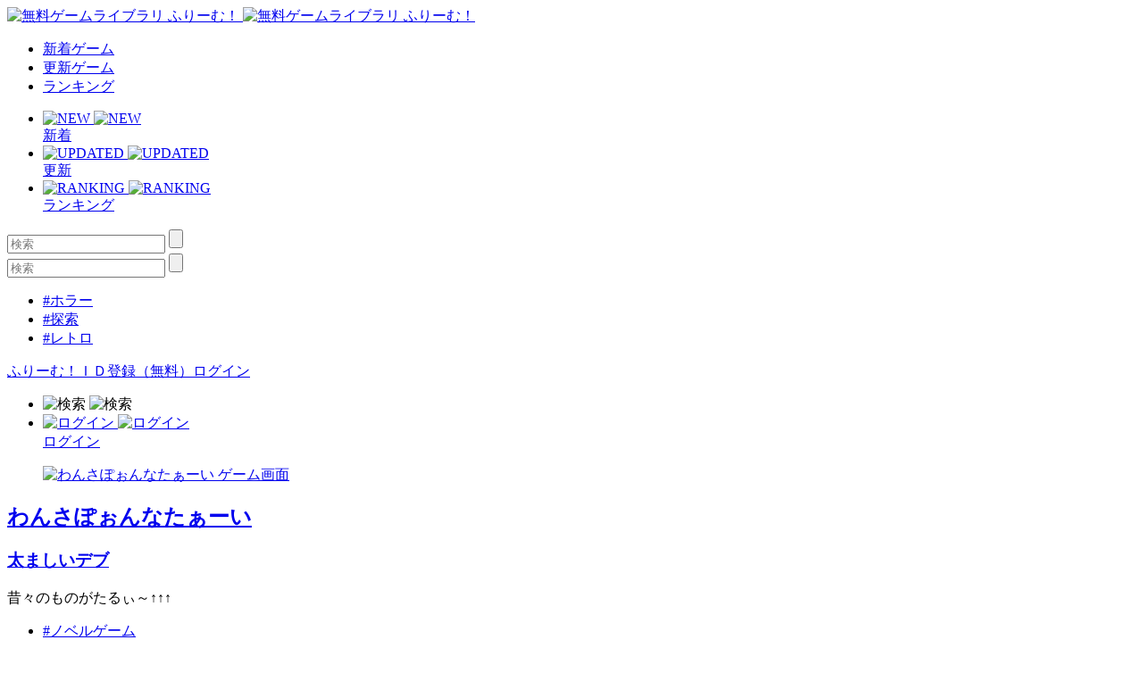

--- FILE ---
content_type: text/html; charset=UTF-8
request_url: https://www.freem.ne.jp/review/game/win/24849
body_size: 7141
content:

<!DOCTYPE html>
<html lang="ja">
<head prefix="og: http://ogp.me/ns# fb: http://ogp.me/ns/fb# article: http://ogp.me/ns/article#">
  <meta charset="UTF-8">
  <meta http-equiv="x-ua-compatible" content="ie=edge">
  <meta name="viewport" content="width=device-width, initial-scale=1">
  <meta name="keywords" content="わんさぽぉんなたぁーい,無料ゲーム,フリーゲーム">
  <meta name="description" content="「わんさぽぉんなたぁーい」のレビュー：昔々のものがたるぃ～↑↑↑">
  <meta property="og:title" content="わんさぽぉんなたぁーい のレビュー：無料ゲーム by ふりーむ！">
  <meta property="og:description" content="「わんさぽぉんなたぁーい」のレビュー：昔々のものがたるぃ～↑↑↑">
  <meta property="og:type" content="website">
  <meta property="og:url" content="https://www.freem.ne.jp/review/game/win/24849">
  <meta property="og:image" content="">
  <meta name="twitter:card" content="summary_large_image">
  <meta name="twitter:site" content="@FreemGames">
  <meta name="twitter:creator" content="@FreemGames">
  <title>わんさぽぉんなたぁーい のレビュー：無料ゲーム by ふりーむ！</title>  
  <link rel="icon" type="/image/vnd.microsoft.icon" href="https://fstacdn.com/favicon.ico">
  <link rel="apple-touch-icon" href="https://fstacdn.com/images/common/apple_touch_icon.png" sizes="180x180">
  <link rel="stylesheet" href="https://fstacdn.com/css/oreno_style.css">
  
</head>
<body>




<header>
  <div class="header-wrapper row">
    <!-- ロゴ -->
    <div class="logo col">
      <a href="/">
        <img src="https://fstacdn.com/images/common/logo.png" alt="無料ゲームライブラリ ふりーむ！" class="day">
        <img src="https://fstacdn.com/images/common/logo_night.png" alt="無料ゲームライブラリ ふりーむ！" class="night">
      </a>
    </div><!-- .logo -->

    <!-- ヘッダーナビゲーション -->
    <nav class="header-nav-wrapper col">
      <ul class="header-nav row pc">
        <li class="col"><a href="/win/hot/new">新着ゲーム</a></li>
        <li class="col"><a href="/win/hot/update">更新ゲーム</a></li>
        <li class="col"><a href="/win/ranking/download/weekly">ランキング</a></li>
      </ul><!-- .header-nav -->
      <ul class="header-sp-nav row sp">
        <li class="header-sp-nav-new col">
          <a href="/win/hot/new">
            <div class="header-sp-nav-ico">
              <img src="https://fstacdn.com/images/common/sp_hd_new.svg" alt="NEW" class="day">
              <img src="https://fstacdn.com/images/common/sp_hd_new_night.svg" alt="NEW" class="night">
            </div><!-- .header-sp-nav-ico -->
            <div class="header-sp-nav-text">
              新着            </div><!-- .header-sp-nav-text -->
          </a>
        </li>
        <li class="header-sp-nav-updated col">
          <a href="/win/hot/update">
            <div class="header-sp-nav-ico">
              <img src="https://fstacdn.com/images/common/sp_hd_updated.svg" alt="UPDATED" class="day">
              <img src="https://fstacdn.com/images/common/sp_hd_updated_night.svg" alt="UPDATED" class="night">
            </div><!-- .header-sp-nav-ico -->
            <div class="header-sp-nav-text">
              更新            </div><!-- .header-sp-nav-text -->
          </a>
        </li>
        <li class="header-sp-nav-ranking col">
          <a href="/win/ranking/download/weekly">
            <div class="header-sp-nav-ico">
              <img src="https://fstacdn.com/images/common/sp_hd_ranking.svg" alt="RANKING" class="day">
              <img src="https://fstacdn.com/images/common/sp_hd_ranking_night.svg" alt="RANKING" class="night">
            </div><!-- .header-sp-nav-ico -->
            <div class="header-sp-nav-text">
              ランキング            </div><!-- .header-sp-nav-text -->
          </a>
        </li>
      </ul><!-- .header-sp-nav -->
    </nav><!-- .header-nav-wrapper -->

    <!-- 検索ボックス -->
    <div class="header-search-wrapper col">
      <div class="header-search pc">
        <form action="/search/" method="get">
          <input type="text" name="keyword" placeholder="検索" value="">
          <input type="submit" value="">
        </form>
      </div><!-- .header-search -->
      <div class="header-sp-search sp" id="js-search-box">
        <form action="/search/" method="get">
          <input type="text" name="keyword" placeholder="検索" value="">
          <input type="submit" value="">
        </form>
        <ul class="header-sp-tag row">
          <li class="col"><a href="/search/%E3%83%9B%E3%83%A9%E3%83%BC">#ホラー</a></li>
          <li class="col"><a href="/search/%E6%8E%A2%E7%B4%A2">#探索</a></li>
          <li class="col"><a href="/search/%E3%83%AC%E3%83%88%E3%83%AD">#レトロ</a></li>
        </ul><!-- .header-sp-tag -->
      </div><!-- .header-search -->
    </div><!-- .header-search-wrapper -->

    <!-- ログインボタン -->
    <div class="header-login-wrapper">
      <div class="header-login pc row">
        <a href="/account/register">ふりーむ！ＩＤ登録（無料）</a><a href="/account/login">ログイン</a>      </div><!-- .header-login -->
      <ul class="header-sp-login row sp">
        <li class="btn-sp-hd-search col" id="js-search-btn">
          <img src="https://fstacdn.com/images/common/sp_hd_search.svg" alt="検索" class="day">
          <img src="https://fstacdn.com/images/common/sp_hd_search_night.svg" alt="検索" class="night">
        </li>
        <li class="btn-sp-hd-login col">
		             <a href="/mypage">           <div class="header-sp-nav-ico">             <img src="https://fstacdn.com/images/common/sp_hd_login.svg" alt="ログイン" class="day">             <img src="https://fstacdn.com/images/common/sp_hd_login_night.svg" alt="ログイン" class="night">           </div><!-- .header-sp-nav-ico -->           <div class="header-sp-nav-text">             ログイン           </div><!-- .header-sp-nav-text -->         </a>        </li>
      </ul><!-- .header-sp-login -->
    </div><!-- .header-login-wrapper -->
  </div><!-- .header-wrapper -->
</header>

<div class="main">
  <div class="review-main-content main-content">
    <div class="review-wrapper">
      <!-- 画像・タイトル -->
      <section class="review-hd-wrapper underline">
        <div class="review-eyecatch-wrapper row">
    	  <a href="/win/game/24849">
            <figure class="col row"><img src="https://fpiccdn.com/24849/w500/h0/mratio/ejpg/?66ad2fedf83ac6adafcc598a9059aa0f" alt="わんさぽぉんなたぁーい ゲーム画面"></figure>
    	  </a>
        </div><!-- .review-eyecatch-wrapper -->
        <div class="review-inner">
          <h2><a href="/win/game/24849">わんさぽぉんなたぁーい</a></h2>
          <h3><a href="/brand/8674">太ましいデブ</a></h3>
          <p>昔々のものがたるぃ～↑↑↑</p>
          <ul class="review-tag-links row">
    		<li class="col"><a href="/win/category/4">#ノベルゲーム</a></li>          </ul><!-- .review-tag-links -->
        </div><!-- .review-inner -->
      </section><!-- .review-hd-wrapper -->

      <!-- 広告 -->
      <div class="review-ad tcenter underline pc">
        <script async src="//pagead2.googlesyndication.com/pagead/js/adsbygoogle.js"></script>
        <!-- ふりーむR-PC、レビュー、上部、レスポンシブ -->
        <ins class="adsbygoogle"
             style="display:block"
             data-ad-client="ca-pub-2410431230267592"
             data-ad-slot="7086784118"
             data-ad-format="auto"
             data-full-width-responsive="true"></ins>
        <script>
        (adsbygoogle = window.adsbygoogle || []).push({});
        </script>
      </div><!-- .review-ad -->
      <div class="sp-ad tcenter sp">
        <script async src="//pagead2.googlesyndication.com/pagead/js/adsbygoogle.js"></script>
        <!-- ふりーむR-SP、レビュー、上部、ラージモバイルバナー -->
        <ins class="adsbygoogle"
             style="display:inline-block;width:320px;height:100px"
             data-ad-client="ca-pub-2410431230267592"
             data-ad-slot="9148473690"></ins>
        <script>
        (adsbygoogle = window.adsbygoogle || []).push({});
        </script>
      </div><!-- .sp-ad -->

      <!-- レビュー --><section class="review-content-wrapper underline"><div class="review-inner"><p>・・・このゲームには、まだ感想が投稿されていません。一番乗りで書いてみませんか？</p></div><!-- .review-inner --></section><!-- .review-content-wrapper -->
      <!-- ページネーション -->
      <section class="bottom-pagination underline">
        <div class="pagination-wrapper">
          <ul class="pagination row">
		    
<li class="current col">1</li>          </ul><!-- .pagination -->
        </div><!-- .pagination-wrapper -->

        <!-- 広告 -->
        <div class="review-ad tcenter pc">
          <script async src="//pagead2.googlesyndication.com/pagead/js/adsbygoogle.js"></script>
          <!-- ふりーむR-PC、レビュー、下部、レスポンシブ -->
          <ins class="adsbygoogle"
               style="display:block"
               data-ad-client="ca-pub-2410431230267592"
               data-ad-slot="8256395555"
               data-ad-format="auto"
               data-full-width-responsive="true"></ins>
          <script>
          (adsbygoogle = window.adsbygoogle || []).push({});
          </script>
        </div><!-- .review-ad -->
        <div class="sp-ad tcenter sp">
          <script async src="//pagead2.googlesyndication.com/pagead/js/adsbygoogle.js"></script>
          <!-- ふりーむR-SP、レビュー、下部、ラージモバイルバナー -->
          <ins class="adsbygoogle"
               style="display:inline-block;width:320px;height:100px"
               data-ad-client="ca-pub-2410431230267592"
               data-ad-slot="3938355529"></ins>
          <script>
          (adsbygoogle = window.adsbygoogle || []).push({});
          </script>
        </div><!-- .sp-ad -->
      </section><!-- .bottom-pagination -->

      <!-- フォーム -->
      <section class="review-form-wrapper underline">
        <div class="review-inner">
          <form method="post" action="/review/add">
            <input type="hidden" name="data[GameLibraryWinReview][game_id]" value="24849" id="GameLibraryWinReviewGameId"/>            <input type="hidden" name="data[GameLibraryWinReview][device]" value="win" id="GameLibraryWinReviewDevice"/>            <input type="hidden" name="data[GameLibraryWinReview][confirm]" value="0" id="GameLibraryWinReviewConfirm"/>
            <input name="data[GameLibraryWinReview][title]" maxlength="50" placeholder="タイトル" disabled="disabled" type="text" id="GameLibraryWinReviewTitle"/><br />
	        
            <textarea name="data[GameLibraryWinReview][review]" placeholder="紳士的なコメント・レビューを書く！" maxlength="5000" disabled="disabled" id="GameLibraryWinReviewReview"></textarea><br />
			            <p class="review-guideline">
              NG投稿ガイドライン：「ゲームの感想以外が含まれている」「クリエイターへの攻撃的な内容」「紳士的ではない表現」<br>
              ネタバレについて：ネタバレを含む場合は、文頭に「ネタバレを含みます」と記載をお願いします。<br>
              テンプレート：（楽しかったところ）（特に気に入っているところ）（難しかったところ）（オススメポイント）            </p>
            <div class="btn-red review-form-submit tcenter">
              <a href="/account/login">ログインしてコメントを書く</a> または <a href="/account/register">Freem！IDを作成</a>            </div>
          </form>
        </div><!-- .review-inner -->
      </section><!-- .review-form-wrapper -->

      <!-- あなたにおすすめのフリーゲーム -->
      <section class="foryou-game-list underline pc">
        <h2>あなたにオススメのゲーム</h2>
        <ul class="game-list game-list-wrap row">

                    <li class="col">            <a href="/win/game/5987">              <figure class="thumb"><img src="https://fstacdn.com/images/common/placeholder_200_150.png" data-src="https://fpiccdn.com/5987s/w200/h150/mcrop/ejpg/?5d9938470fbc9a734b7d94d81e613180" alt="" class="lazyload"></figure>              <h3>鬼と田舎と自由研究</h3>            </a>            <div class="game-list-sub">              <div class="game-list-cat pc"><a href="/brand/3506">BOTCH</a></div>              <h4 class="sp"><a href="/brand/3506">BOTCH</a></h4>              <p>鬼と田舎と自由研究</p>            </div><!-- .game-list-sub -->            <div class="btn-favorite"><a href=""><img src="https://fstacdn.com/images/common/ico_favorite.png" alt="マイリストへ保存"></a></div>          </li>          <li class="col">            <a href="/win/game/26442">              <figure class="thumb"><img src="https://fstacdn.com/images/common/placeholder_200_150.png" data-src="https://fpiccdn.com/26442s/w200/h150/mcrop/ejpg/?dee84607952b32ff5e4b8aa9e0952269" alt="" class="lazyload"></figure>              <h3>私を人間にしてください</h3>            </a>            <div class="game-list-sub">              <div class="game-list-cat pc"><a href="/brand/10623">しろ∽うさ</a></div>              <h4 class="sp"><a href="/brand/10623">しろ∽うさ</a></h4>              <p>私を人間にしてください</p>            </div><!-- .game-list-sub -->            <div class="btn-favorite"><a href=""><img src="https://fstacdn.com/images/common/ico_favorite.png" alt="マイリストへ保存"></a></div>          </li>          <li class="col">            <a href="/win/game/24542">              <figure class="thumb"><img src="https://fstacdn.com/images/common/placeholder_200_150.png" data-src="https://fpiccdn.com/24542s/w200/h150/mcrop/ejpg/?125034ad2915fdf9f56d905c46c8b47b" alt="" class="lazyload"></figure>              <h3>彼女とカノジョのパラド...</h3>            </a>            <div class="game-list-sub">              <div class="game-list-cat pc"><a href="/brand/10047">ユーカリワークス</a></div>              <h4 class="sp"><a href="/brand/10047">ユーカリワークス</a></h4>              <p>彼女とカノジョのパラドックス</p>            </div><!-- .game-list-sub -->            <div class="btn-favorite"><a href=""><img src="https://fstacdn.com/images/common/ico_favorite.png" alt="マイリストへ保存"></a></div>          </li>          <li class="col">            <a href="/win/game/18657">              <figure class="thumb"><img src="https://fstacdn.com/images/common/placeholder_200_150.png" data-src="https://fpiccdn.com/18657s/w200/h150/mcrop/ejpg/?d7a910bf778fb5ab9511c84f0b0048b7" alt="" class="lazyload"></figure>              <h3>twilight tellers</h3>            </a>            <div class="game-list-sub">              <div class="game-list-cat pc"><a href="/brand/8977">ユーサネイジア：企画瑛紫</a></div>              <h4 class="sp"><a href="/brand/8977">ユーサネイジア：企画瑛紫</a></h4>              <p>twilight tellers</p>            </div><!-- .game-list-sub -->            <div class="btn-favorite"><a href=""><img src="https://fstacdn.com/images/common/ico_favorite.png" alt="マイリストへ保存"></a></div>          </li>          <li class="col pc">            <a href="/win/game/11191">              <figure class="thumb"><img src="https://fstacdn.com/images/common/placeholder_200_150.png" data-src="https://fpiccdn.com/11191s/w200/h150/mcrop/ejpg/?f24de5e060c3f359c6a4a17b188cfca8" alt="" class="lazyload"></figure>              <h3>イタずらな風来坊 更新停止</h3>            </a>            <div class="game-list-sub">              <div class="game-list-cat pc"><a href="/brand/5450">我闘亜々亜</a></div>              <h4 class="sp"><a href="/brand/5450">我闘亜々亜</a></h4>              <p>イタずらな風来坊 更新停止</p>            </div><!-- .game-list-sub -->            <div class="btn-favorite"><a href=""><img src="https://fstacdn.com/images/common/ico_favorite.png" alt="マイリストへ保存"></a></div>          </li>          <li class="col pc">            <a href="/win/game/22429">              <figure class="thumb"><img src="https://fstacdn.com/images/common/placeholder_200_150.png" data-src="https://fpiccdn.com/22429s/w200/h150/mcrop/ejpg/?21622f6a954e3910e1e7897bfbe4d85a" alt="" class="lazyload"></figure>              <h3>哥哥と一緒！</h3>            </a>            <div class="game-list-sub">              <div class="game-list-cat pc"><a href="/brand/7020">すたじおくるせいる</a></div>              <h4 class="sp"><a href="/brand/7020">すたじおくるせいる</a></h4>              <p>哥哥と一緒！</p>            </div><!-- .game-list-sub -->            <div class="btn-favorite"><a href=""><img src="https://fstacdn.com/images/common/ico_favorite.png" alt="マイリストへ保存"></a></div>          </li>          <li class="col pc">            <a href="/win/game/21589">              <figure class="thumb"><img src="https://fstacdn.com/images/common/placeholder_200_150.png" data-src="https://fpiccdn.com/21589s/w200/h150/mcrop/ejpg/?40ab28de497929e46a40e2e3995d407f" alt="" class="lazyload"></figure>              <h3>サンタさんは実在するし...</h3>            </a>            <div class="game-list-sub">              <div class="game-list-cat pc"><a href="/brand/3191">ととと（永久恋愛）</a></div>              <h4 class="sp"><a href="/brand/3191">ととと（永久恋愛）</a></h4>              <p>サンタさんは実在するし私達がサンタさんなのである！</p>            </div><!-- .game-list-sub -->            <div class="btn-favorite"><a href=""><img src="https://fstacdn.com/images/common/ico_favorite.png" alt="マイリストへ保存"></a></div>          </li>          <li class="col pc">            <a href="/win/game/18383">              <figure class="thumb"><img src="https://fstacdn.com/images/common/placeholder_200_150.png" data-src="https://fpiccdn.com/18383s/w200/h150/mcrop/ejpg/?2e027dd732bc9a980308c3b4df07c657" alt="" class="lazyload"></figure>              <h3>愛憎併存‐ambivalence‐</h3>            </a>            <div class="game-list-sub">              <div class="game-list-cat pc"><a href="/brand/4794">★Blue Comet</a></div>              <h4 class="sp"><a href="/brand/4794">★Blue Comet</a></h4>              <p>愛憎併存‐ambivalence‐</p>            </div><!-- .game-list-sub -->            <div class="btn-favorite"><a href=""><img src="https://fstacdn.com/images/common/ico_favorite.png" alt="マイリストへ保存"></a></div>          </li>
        </ul><!-- .game-list -->
      </section><!-- .foryou-game-list -->

      <!-- フリーゲームイベント開催中！ -->
      <section class="freegame-event-wrapper pc underline">
        <h2>フリーゲームイベント開催中！</h2>
        <ul class="freegame-event row">
                    <li class="col">            <figure class="thumb">              <a href="/special/project/66" target="_blank"><img src="https://fstacdn.com/images/common/placeholder_270_122.png" data-src="https://fstacdn.com/img/project/66-1s.png" alt="Event0" class="lazyload"></a>            </figure>          </li>          <li class="col">            <figure class="thumb">              <a href="/special/project/85" target="_blank"><img src="https://fstacdn.com/images/common/placeholder_270_122.png" data-src="https://fstacdn.com/img/project/85-1s.png" alt="Event1" class="lazyload"></a>            </figure>          </li>          <li class="col">            <figure class="thumb">              <a href="/special/project/99" target="_blank"><img src="https://fstacdn.com/images/common/placeholder_270_122.png" data-src="https://fstacdn.com/img/project/99-1s.png" alt="Event2" class="lazyload"></a>            </figure>          </li>        </ul><!-- .freegame-event -->
      </section><!-- .freegame-event-wrapper -->

      <!-- 関連ゲームリスト -->
      <div class="relation-wrapper pc">

          <h2>サポーターのオススメゲーム</h2>        <ul class="relation-list game-list game-list-wrap row">          <li class="col">            <a href="/win/game/15459">              <figure class="thumb"><img src="https://fstacdn.com/images/common/placeholder_250_132.png" data-src="https://fpiccdn.com/15459s/w250/h132/mcrop/ejpg/?9471a1ff0848a110e1313739a672d790" alt="" class="lazyload"></figure>              <h3>あなたはばけものですか？</h3>            </a>            <div class="game-list-sub">              <h4><a href="/brand/7829">猫狐よしお</a></h4>              <p>真実をあつめて、たどりつく真実</p>            </div><!-- .game-list-sub -->            <div class="btn-favorite"><a href=""><img src="https://fstacdn.com/images/common/ico_favorite.png" alt="マイリストへ保存"></a></div>          </li>          <li class="col">            <a href="/win/game/24244">              <figure class="thumb"><img src="https://fstacdn.com/images/common/placeholder_250_132.png" data-src="https://fpiccdn.com/24244s/w250/h132/mcrop/ejpg/?12d5e552ab45a064dd5607660a86b577" alt="" class="lazyload"></figure>              <h3>逆理豊授ノ逆贄</h3>            </a>            <div class="game-list-sub">              <h4><a href="/brand/465">神波裕太</a></h4>              <p>凄惨な儀式が失敗した系が好きなので制作したゲーム</p>            </div><!-- .game-list-sub -->            <div class="btn-favorite"><a href=""><img src="https://fstacdn.com/images/common/ico_favorite.png" alt="マイリストへ保存"></a></div>          </li>          <li class="col">            <a href="/win/game/12105">              <figure class="thumb"><img src="https://fstacdn.com/images/common/placeholder_250_132.png" data-src="https://fpiccdn.com/12105s/w250/h132/mcrop/ejpg/?6f8ac9700980ec003a6237b55a6ea064" alt="" class="lazyload"></figure>              <h3>夢巫女子守歌</h3>            </a>            <div class="game-list-sub">              <h4><a href="/brand/4332">ナイデン内田</a></h4>              <p>死んだことに気づいてない霊を成仏させる物語</p>            </div><!-- .game-list-sub -->            <div class="btn-favorite"><a href=""><img src="https://fstacdn.com/images/common/ico_favorite.png" alt="マイリストへ保存"></a></div>          </li>          <li class="col">            <a href="/win/game/7410">              <figure class="thumb"><img src="https://fstacdn.com/images/common/placeholder_250_132.png" data-src="https://fpiccdn.com/7410s/w250/h132/mcrop/ejpg/?14db2bcb5fea37d8e100fae2cafa4188" alt="" class="lazyload"></figure>              <h3>ソラドウト</h3>            </a>            <div class="game-list-sub">              <h4><a href="/brand/2885">ほーむｏｒあうぇい</a></h4>              <p>――静かで寂しい空の島</p>            </div><!-- .game-list-sub -->            <div class="btn-favorite"><a href=""><img src="https://fstacdn.com/images/common/ico_favorite.png" alt="マイリストへ保存"></a></div>          </li>          <li class="col">            <a href="/win/game/14294">              <figure class="thumb"><img src="https://fstacdn.com/images/common/placeholder_250_132.png" data-src="https://fpiccdn.com/14294s/w250/h132/mcrop/ejpg/?3756c9518cc05b476c148e1dd9f4f987" alt="" class="lazyload"></figure>              <h3>ぼくはセ異常</h3>            </a>            <div class="game-list-sub">              <h4><a href="/brand/2944">aiGame</a></h4>              <p>【aiGame作品】異常な人間なんていない。</p>            </div><!-- .game-list-sub -->            <div class="btn-favorite"><a href=""><img src="https://fstacdn.com/images/common/ico_favorite.png" alt="マイリストへ保存"></a></div>          </li>          <li class="col">            <a href="/win/game/22523">              <figure class="thumb"><img src="https://fstacdn.com/images/common/placeholder_250_132.png" data-src="https://fpiccdn.com/22523s/w250/h132/mcrop/ejpg/?d972aae8dd68f8d84468d7c03b32fa5a" alt="" class="lazyload"></figure>              <h3>えにぐま</h3>            </a>            <div class="game-list-sub">              <h4><a href="/brand/4900">yaneuraGames</a></h4>              <p>60秒ホラーノベルゲーム</p>            </div><!-- .game-list-sub -->            <div class="btn-favorite"><a href=""><img src="https://fstacdn.com/images/common/ico_favorite.png" alt="マイリストへ保存"></a></div>          </li></ul><!-- .relation-list -->
      </div><!-- .relation-wrapper -->

      <!-- SPボトム -->
      <div class="sidebar sidebar-underlayer sp">
        <div class="sp-bottom">
          <h2>あなたにオススメのゲーム</h2>
          <ul class="sp-bottom-recommend game-list row">

                      <li class="col">            <a href="/win/game/5987">              <figure class="thumb"><img src="https://fstacdn.com/images/common/placeholder_200_150.png" data-src="https://fpiccdn.com/5987s/w200/h150/mcrop/ejpg/?5d9938470fbc9a734b7d94d81e613180" alt="" class="lazyload"></figure>              <h3>鬼と田舎と自由研究</h3>            </a>            <div class="game-list-sub">              <div class="game-list-cat pc"><a href="/brand/3506">BOTCH</a></div>              <h4 class="sp"><a href="/brand/3506">BOTCH</a></h4>              <p>鬼と田舎と自由研究</p>            </div><!-- .game-list-sub -->            <div class="btn-favorite"><a href=""><img src="https://fstacdn.com/images/common/ico_favorite.png" alt="マイリストへ保存"></a></div>          </li>          <li class="col">            <a href="/win/game/26442">              <figure class="thumb"><img src="https://fstacdn.com/images/common/placeholder_200_150.png" data-src="https://fpiccdn.com/26442s/w200/h150/mcrop/ejpg/?dee84607952b32ff5e4b8aa9e0952269" alt="" class="lazyload"></figure>              <h3>私を人間にしてください</h3>            </a>            <div class="game-list-sub">              <div class="game-list-cat pc"><a href="/brand/10623">しろ∽うさ</a></div>              <h4 class="sp"><a href="/brand/10623">しろ∽うさ</a></h4>              <p>私を人間にしてください</p>            </div><!-- .game-list-sub -->            <div class="btn-favorite"><a href=""><img src="https://fstacdn.com/images/common/ico_favorite.png" alt="マイリストへ保存"></a></div>          </li>          <li class="col">            <a href="/win/game/24542">              <figure class="thumb"><img src="https://fstacdn.com/images/common/placeholder_200_150.png" data-src="https://fpiccdn.com/24542s/w200/h150/mcrop/ejpg/?125034ad2915fdf9f56d905c46c8b47b" alt="" class="lazyload"></figure>              <h3>彼女とカノジョのパラド...</h3>            </a>            <div class="game-list-sub">              <div class="game-list-cat pc"><a href="/brand/10047">ユーカリワークス</a></div>              <h4 class="sp"><a href="/brand/10047">ユーカリワークス</a></h4>              <p>彼女とカノジョのパラドックス</p>            </div><!-- .game-list-sub -->            <div class="btn-favorite"><a href=""><img src="https://fstacdn.com/images/common/ico_favorite.png" alt="マイリストへ保存"></a></div>          </li>          <li class="col">            <a href="/win/game/18657">              <figure class="thumb"><img src="https://fstacdn.com/images/common/placeholder_200_150.png" data-src="https://fpiccdn.com/18657s/w200/h150/mcrop/ejpg/?d7a910bf778fb5ab9511c84f0b0048b7" alt="" class="lazyload"></figure>              <h3>twilight tellers</h3>            </a>            <div class="game-list-sub">              <div class="game-list-cat pc"><a href="/brand/8977">ユーサネイジア：企画瑛紫</a></div>              <h4 class="sp"><a href="/brand/8977">ユーサネイジア：企画瑛紫</a></h4>              <p>twilight tellers</p>            </div><!-- .game-list-sub -->            <div class="btn-favorite"><a href=""><img src="https://fstacdn.com/images/common/ico_favorite.png" alt="マイリストへ保存"></a></div>          </li>          <li class="col pc">            <a href="/win/game/11191">              <figure class="thumb"><img src="https://fstacdn.com/images/common/placeholder_200_150.png" data-src="https://fpiccdn.com/11191s/w200/h150/mcrop/ejpg/?f24de5e060c3f359c6a4a17b188cfca8" alt="" class="lazyload"></figure>              <h3>イタずらな風来坊 更新停止</h3>            </a>            <div class="game-list-sub">              <div class="game-list-cat pc"><a href="/brand/5450">我闘亜々亜</a></div>              <h4 class="sp"><a href="/brand/5450">我闘亜々亜</a></h4>              <p>イタずらな風来坊 更新停止</p>            </div><!-- .game-list-sub -->            <div class="btn-favorite"><a href=""><img src="https://fstacdn.com/images/common/ico_favorite.png" alt="マイリストへ保存"></a></div>          </li>          <li class="col pc">            <a href="/win/game/22429">              <figure class="thumb"><img src="https://fstacdn.com/images/common/placeholder_200_150.png" data-src="https://fpiccdn.com/22429s/w200/h150/mcrop/ejpg/?21622f6a954e3910e1e7897bfbe4d85a" alt="" class="lazyload"></figure>              <h3>哥哥と一緒！</h3>            </a>            <div class="game-list-sub">              <div class="game-list-cat pc"><a href="/brand/7020">すたじおくるせいる</a></div>              <h4 class="sp"><a href="/brand/7020">すたじおくるせいる</a></h4>              <p>哥哥と一緒！</p>            </div><!-- .game-list-sub -->            <div class="btn-favorite"><a href=""><img src="https://fstacdn.com/images/common/ico_favorite.png" alt="マイリストへ保存"></a></div>          </li>          <li class="col pc">            <a href="/win/game/21589">              <figure class="thumb"><img src="https://fstacdn.com/images/common/placeholder_200_150.png" data-src="https://fpiccdn.com/21589s/w200/h150/mcrop/ejpg/?40ab28de497929e46a40e2e3995d407f" alt="" class="lazyload"></figure>              <h3>サンタさんは実在するし...</h3>            </a>            <div class="game-list-sub">              <div class="game-list-cat pc"><a href="/brand/3191">ととと（永久恋愛）</a></div>              <h4 class="sp"><a href="/brand/3191">ととと（永久恋愛）</a></h4>              <p>サンタさんは実在するし私達がサンタさんなのである！</p>            </div><!-- .game-list-sub -->            <div class="btn-favorite"><a href=""><img src="https://fstacdn.com/images/common/ico_favorite.png" alt="マイリストへ保存"></a></div>          </li>          <li class="col pc">            <a href="/win/game/18383">              <figure class="thumb"><img src="https://fstacdn.com/images/common/placeholder_200_150.png" data-src="https://fpiccdn.com/18383s/w200/h150/mcrop/ejpg/?2e027dd732bc9a980308c3b4df07c657" alt="" class="lazyload"></figure>              <h3>愛憎併存‐ambivalence‐</h3>            </a>            <div class="game-list-sub">              <div class="game-list-cat pc"><a href="/brand/4794">★Blue Comet</a></div>              <h4 class="sp"><a href="/brand/4794">★Blue Comet</a></h4>              <p>愛憎併存‐ambivalence‐</p>            </div><!-- .game-list-sub -->            <div class="btn-favorite"><a href=""><img src="https://fstacdn.com/images/common/ico_favorite.png" alt="マイリストへ保存"></a></div>          </li>
          </ul><!-- .game-list -->
          <h2>フリーゲームイベント開催中！</h2>
          <div class="sp-bottom-scroll-wrap scroll-wrap row">

                        <div class="scroll-box">              <a href="/special/project/66">                <figure class="thumb"><img src="https://fstacdn.com/images/common/placeholder_180_81.png" data-src="https://fstacdn.com/img/project/66-1s.png" alt="Event0" class="lazyload"></figure>              </a>            </div><!-- .slide-box -->            <div class="scroll-box">              <a href="/special/project/85">                <figure class="thumb"><img src="https://fstacdn.com/images/common/placeholder_180_81.png" data-src="https://fstacdn.com/img/project/85-1s.png" alt="Event1" class="lazyload"></figure>              </a>            </div><!-- .slide-box -->            <div class="scroll-box">              <a href="/special/project/99">                <figure class="thumb"><img src="https://fstacdn.com/images/common/placeholder_180_81.png" data-src="https://fstacdn.com/img/project/99-1s.png" alt="Event2" class="lazyload"></figure>              </a>            </div><!-- .slide-box -->
          </div><!-- .scroll-wrap -->

            <script async src="//pagead2.googlesyndication.com/pagead/js/adsbygoogle.js"></script>
<ins class="adsbygoogle"
     style="display:block"
     data-ad-format="autorelaxed"
     data-ad-client="ca-pub-2410431230267592"
     data-ad-slot="7884359459"></ins>
<script>
     (adsbygoogle = window.adsbygoogle || []).push({});
</script>
        </div><!-- .sp-bottom -->
      </div><!-- .sidebar -->
    </div><!-- .review-wrapper -->
  </div><!-- .main-content -->
</div><!-- .main -->



<footer>
  <div class="footer-sns ico-sns row sp">
    <div class="ico-twitter col">
      <a href="https://twitter.com/FreemGames" target="_blank"><img src="https://fstacdn.com/images/common/placeholder_35_35.png" data-src="https://fstacdn.com/images/common/side_ico_twitter.svg" alt="Twitter" class="lazyload"></a>
    </div><!-- .ico-twitter -->
    <div class="ico-facebook col">
    </div><!-- .ico-facebook -->
  </div><!-- .ico-sns -->
  <ul class="footer-language-links row">
      </ul><!-- .footer-language-links -->
  <div class="footer-links-wrapper">
    <ul class="footer-links list-wrap row">
      <li class="txt-regular col"><a href="/information/policy_agreement">利用規約・プライバシーポリシー</a></li>
      <li class="txt-regular col"><a href="/information/legal_display_premium_service">特定商取引法に基づく表記</a></li>
      <li class="txt-regular col"><a href="/information/about">ふりーむ！について</a></li>
      
            
      <li class="txt-regular col"><a onclick='document.cookie="freem_old_design=old;path=/;max-age=2592000"; var this_url = location.href; location.href = this_url;'>旧デザインで表示</a></li>
      
      <li class="txt-regular col"><a href="/information/contact">お問い合わせ</a></li>
      <li class="txt-regular col"><a href="/information/for_game_creator">ゲーム掲載希望の方へ</a></li>
      <li class="txt-regular col"><a href="/opinion/form">ふりーむ！へのご意見をお聞かせください</a></li>
    </ul><!-- .footer-links -->
  </div><!-- .footer-links-wrapper -->
  <div class="copyright tcenter txt-regular">Copyright (C) 2000-3000 Freem Inc. All Rights Reserved. </div>
</footer>

<!-- 検索ボックスの表示・非表示 -->
<script src="https://fstacdn.com/js/search.js" defer></script>

<!-- 画像の遅延ロード -->
<script src="https://fstacdn.com/js/lazysizes.min.js" defer></script>




<!-- Google tag (gtag.js) -->
<script async src="https://www.googletagmanager.com/gtag/js?id=G-K9CKRPTT9H"></script>
<script>
  window.dataLayer = window.dataLayer || [];
  function gtag(){dataLayer.push(arguments);}
  gtag('js', new Date());

  gtag('config', 'G-K9CKRPTT9H');
</script>
</body>
</html>

--- FILE ---
content_type: text/html; charset=utf-8
request_url: https://www.google.com/recaptcha/api2/aframe
body_size: 269
content:
<!DOCTYPE HTML><html><head><meta http-equiv="content-type" content="text/html; charset=UTF-8"></head><body><script nonce="qPII78x5-eSRWnbuGVk4FQ">/** Anti-fraud and anti-abuse applications only. See google.com/recaptcha */ try{var clients={'sodar':'https://pagead2.googlesyndication.com/pagead/sodar?'};window.addEventListener("message",function(a){try{if(a.source===window.parent){var b=JSON.parse(a.data);var c=clients[b['id']];if(c){var d=document.createElement('img');d.src=c+b['params']+'&rc='+(localStorage.getItem("rc::a")?sessionStorage.getItem("rc::b"):"");window.document.body.appendChild(d);sessionStorage.setItem("rc::e",parseInt(sessionStorage.getItem("rc::e")||0)+1);localStorage.setItem("rc::h",'1768913382005');}}}catch(b){}});window.parent.postMessage("_grecaptcha_ready", "*");}catch(b){}</script></body></html>